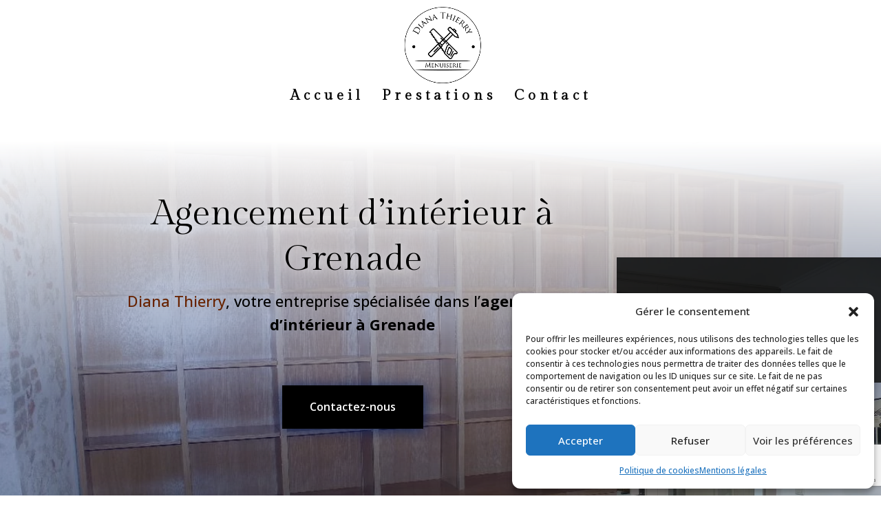

--- FILE ---
content_type: text/html; charset=utf-8
request_url: https://www.google.com/recaptcha/api2/anchor?ar=1&k=6LdeBd8ZAAAAAKr6pg3C7vE7UtLZpCe8xDaVj9QF&co=aHR0cHM6Ly9kaWFuYXRoaWVycnltZW51aXNlcmllZ2Vycy5mcjo0NDM.&hl=en&v=PoyoqOPhxBO7pBk68S4YbpHZ&size=invisible&anchor-ms=20000&execute-ms=30000&cb=jlcmr8rfwusl
body_size: 48696
content:
<!DOCTYPE HTML><html dir="ltr" lang="en"><head><meta http-equiv="Content-Type" content="text/html; charset=UTF-8">
<meta http-equiv="X-UA-Compatible" content="IE=edge">
<title>reCAPTCHA</title>
<style type="text/css">
/* cyrillic-ext */
@font-face {
  font-family: 'Roboto';
  font-style: normal;
  font-weight: 400;
  font-stretch: 100%;
  src: url(//fonts.gstatic.com/s/roboto/v48/KFO7CnqEu92Fr1ME7kSn66aGLdTylUAMa3GUBHMdazTgWw.woff2) format('woff2');
  unicode-range: U+0460-052F, U+1C80-1C8A, U+20B4, U+2DE0-2DFF, U+A640-A69F, U+FE2E-FE2F;
}
/* cyrillic */
@font-face {
  font-family: 'Roboto';
  font-style: normal;
  font-weight: 400;
  font-stretch: 100%;
  src: url(//fonts.gstatic.com/s/roboto/v48/KFO7CnqEu92Fr1ME7kSn66aGLdTylUAMa3iUBHMdazTgWw.woff2) format('woff2');
  unicode-range: U+0301, U+0400-045F, U+0490-0491, U+04B0-04B1, U+2116;
}
/* greek-ext */
@font-face {
  font-family: 'Roboto';
  font-style: normal;
  font-weight: 400;
  font-stretch: 100%;
  src: url(//fonts.gstatic.com/s/roboto/v48/KFO7CnqEu92Fr1ME7kSn66aGLdTylUAMa3CUBHMdazTgWw.woff2) format('woff2');
  unicode-range: U+1F00-1FFF;
}
/* greek */
@font-face {
  font-family: 'Roboto';
  font-style: normal;
  font-weight: 400;
  font-stretch: 100%;
  src: url(//fonts.gstatic.com/s/roboto/v48/KFO7CnqEu92Fr1ME7kSn66aGLdTylUAMa3-UBHMdazTgWw.woff2) format('woff2');
  unicode-range: U+0370-0377, U+037A-037F, U+0384-038A, U+038C, U+038E-03A1, U+03A3-03FF;
}
/* math */
@font-face {
  font-family: 'Roboto';
  font-style: normal;
  font-weight: 400;
  font-stretch: 100%;
  src: url(//fonts.gstatic.com/s/roboto/v48/KFO7CnqEu92Fr1ME7kSn66aGLdTylUAMawCUBHMdazTgWw.woff2) format('woff2');
  unicode-range: U+0302-0303, U+0305, U+0307-0308, U+0310, U+0312, U+0315, U+031A, U+0326-0327, U+032C, U+032F-0330, U+0332-0333, U+0338, U+033A, U+0346, U+034D, U+0391-03A1, U+03A3-03A9, U+03B1-03C9, U+03D1, U+03D5-03D6, U+03F0-03F1, U+03F4-03F5, U+2016-2017, U+2034-2038, U+203C, U+2040, U+2043, U+2047, U+2050, U+2057, U+205F, U+2070-2071, U+2074-208E, U+2090-209C, U+20D0-20DC, U+20E1, U+20E5-20EF, U+2100-2112, U+2114-2115, U+2117-2121, U+2123-214F, U+2190, U+2192, U+2194-21AE, U+21B0-21E5, U+21F1-21F2, U+21F4-2211, U+2213-2214, U+2216-22FF, U+2308-230B, U+2310, U+2319, U+231C-2321, U+2336-237A, U+237C, U+2395, U+239B-23B7, U+23D0, U+23DC-23E1, U+2474-2475, U+25AF, U+25B3, U+25B7, U+25BD, U+25C1, U+25CA, U+25CC, U+25FB, U+266D-266F, U+27C0-27FF, U+2900-2AFF, U+2B0E-2B11, U+2B30-2B4C, U+2BFE, U+3030, U+FF5B, U+FF5D, U+1D400-1D7FF, U+1EE00-1EEFF;
}
/* symbols */
@font-face {
  font-family: 'Roboto';
  font-style: normal;
  font-weight: 400;
  font-stretch: 100%;
  src: url(//fonts.gstatic.com/s/roboto/v48/KFO7CnqEu92Fr1ME7kSn66aGLdTylUAMaxKUBHMdazTgWw.woff2) format('woff2');
  unicode-range: U+0001-000C, U+000E-001F, U+007F-009F, U+20DD-20E0, U+20E2-20E4, U+2150-218F, U+2190, U+2192, U+2194-2199, U+21AF, U+21E6-21F0, U+21F3, U+2218-2219, U+2299, U+22C4-22C6, U+2300-243F, U+2440-244A, U+2460-24FF, U+25A0-27BF, U+2800-28FF, U+2921-2922, U+2981, U+29BF, U+29EB, U+2B00-2BFF, U+4DC0-4DFF, U+FFF9-FFFB, U+10140-1018E, U+10190-1019C, U+101A0, U+101D0-101FD, U+102E0-102FB, U+10E60-10E7E, U+1D2C0-1D2D3, U+1D2E0-1D37F, U+1F000-1F0FF, U+1F100-1F1AD, U+1F1E6-1F1FF, U+1F30D-1F30F, U+1F315, U+1F31C, U+1F31E, U+1F320-1F32C, U+1F336, U+1F378, U+1F37D, U+1F382, U+1F393-1F39F, U+1F3A7-1F3A8, U+1F3AC-1F3AF, U+1F3C2, U+1F3C4-1F3C6, U+1F3CA-1F3CE, U+1F3D4-1F3E0, U+1F3ED, U+1F3F1-1F3F3, U+1F3F5-1F3F7, U+1F408, U+1F415, U+1F41F, U+1F426, U+1F43F, U+1F441-1F442, U+1F444, U+1F446-1F449, U+1F44C-1F44E, U+1F453, U+1F46A, U+1F47D, U+1F4A3, U+1F4B0, U+1F4B3, U+1F4B9, U+1F4BB, U+1F4BF, U+1F4C8-1F4CB, U+1F4D6, U+1F4DA, U+1F4DF, U+1F4E3-1F4E6, U+1F4EA-1F4ED, U+1F4F7, U+1F4F9-1F4FB, U+1F4FD-1F4FE, U+1F503, U+1F507-1F50B, U+1F50D, U+1F512-1F513, U+1F53E-1F54A, U+1F54F-1F5FA, U+1F610, U+1F650-1F67F, U+1F687, U+1F68D, U+1F691, U+1F694, U+1F698, U+1F6AD, U+1F6B2, U+1F6B9-1F6BA, U+1F6BC, U+1F6C6-1F6CF, U+1F6D3-1F6D7, U+1F6E0-1F6EA, U+1F6F0-1F6F3, U+1F6F7-1F6FC, U+1F700-1F7FF, U+1F800-1F80B, U+1F810-1F847, U+1F850-1F859, U+1F860-1F887, U+1F890-1F8AD, U+1F8B0-1F8BB, U+1F8C0-1F8C1, U+1F900-1F90B, U+1F93B, U+1F946, U+1F984, U+1F996, U+1F9E9, U+1FA00-1FA6F, U+1FA70-1FA7C, U+1FA80-1FA89, U+1FA8F-1FAC6, U+1FACE-1FADC, U+1FADF-1FAE9, U+1FAF0-1FAF8, U+1FB00-1FBFF;
}
/* vietnamese */
@font-face {
  font-family: 'Roboto';
  font-style: normal;
  font-weight: 400;
  font-stretch: 100%;
  src: url(//fonts.gstatic.com/s/roboto/v48/KFO7CnqEu92Fr1ME7kSn66aGLdTylUAMa3OUBHMdazTgWw.woff2) format('woff2');
  unicode-range: U+0102-0103, U+0110-0111, U+0128-0129, U+0168-0169, U+01A0-01A1, U+01AF-01B0, U+0300-0301, U+0303-0304, U+0308-0309, U+0323, U+0329, U+1EA0-1EF9, U+20AB;
}
/* latin-ext */
@font-face {
  font-family: 'Roboto';
  font-style: normal;
  font-weight: 400;
  font-stretch: 100%;
  src: url(//fonts.gstatic.com/s/roboto/v48/KFO7CnqEu92Fr1ME7kSn66aGLdTylUAMa3KUBHMdazTgWw.woff2) format('woff2');
  unicode-range: U+0100-02BA, U+02BD-02C5, U+02C7-02CC, U+02CE-02D7, U+02DD-02FF, U+0304, U+0308, U+0329, U+1D00-1DBF, U+1E00-1E9F, U+1EF2-1EFF, U+2020, U+20A0-20AB, U+20AD-20C0, U+2113, U+2C60-2C7F, U+A720-A7FF;
}
/* latin */
@font-face {
  font-family: 'Roboto';
  font-style: normal;
  font-weight: 400;
  font-stretch: 100%;
  src: url(//fonts.gstatic.com/s/roboto/v48/KFO7CnqEu92Fr1ME7kSn66aGLdTylUAMa3yUBHMdazQ.woff2) format('woff2');
  unicode-range: U+0000-00FF, U+0131, U+0152-0153, U+02BB-02BC, U+02C6, U+02DA, U+02DC, U+0304, U+0308, U+0329, U+2000-206F, U+20AC, U+2122, U+2191, U+2193, U+2212, U+2215, U+FEFF, U+FFFD;
}
/* cyrillic-ext */
@font-face {
  font-family: 'Roboto';
  font-style: normal;
  font-weight: 500;
  font-stretch: 100%;
  src: url(//fonts.gstatic.com/s/roboto/v48/KFO7CnqEu92Fr1ME7kSn66aGLdTylUAMa3GUBHMdazTgWw.woff2) format('woff2');
  unicode-range: U+0460-052F, U+1C80-1C8A, U+20B4, U+2DE0-2DFF, U+A640-A69F, U+FE2E-FE2F;
}
/* cyrillic */
@font-face {
  font-family: 'Roboto';
  font-style: normal;
  font-weight: 500;
  font-stretch: 100%;
  src: url(//fonts.gstatic.com/s/roboto/v48/KFO7CnqEu92Fr1ME7kSn66aGLdTylUAMa3iUBHMdazTgWw.woff2) format('woff2');
  unicode-range: U+0301, U+0400-045F, U+0490-0491, U+04B0-04B1, U+2116;
}
/* greek-ext */
@font-face {
  font-family: 'Roboto';
  font-style: normal;
  font-weight: 500;
  font-stretch: 100%;
  src: url(//fonts.gstatic.com/s/roboto/v48/KFO7CnqEu92Fr1ME7kSn66aGLdTylUAMa3CUBHMdazTgWw.woff2) format('woff2');
  unicode-range: U+1F00-1FFF;
}
/* greek */
@font-face {
  font-family: 'Roboto';
  font-style: normal;
  font-weight: 500;
  font-stretch: 100%;
  src: url(//fonts.gstatic.com/s/roboto/v48/KFO7CnqEu92Fr1ME7kSn66aGLdTylUAMa3-UBHMdazTgWw.woff2) format('woff2');
  unicode-range: U+0370-0377, U+037A-037F, U+0384-038A, U+038C, U+038E-03A1, U+03A3-03FF;
}
/* math */
@font-face {
  font-family: 'Roboto';
  font-style: normal;
  font-weight: 500;
  font-stretch: 100%;
  src: url(//fonts.gstatic.com/s/roboto/v48/KFO7CnqEu92Fr1ME7kSn66aGLdTylUAMawCUBHMdazTgWw.woff2) format('woff2');
  unicode-range: U+0302-0303, U+0305, U+0307-0308, U+0310, U+0312, U+0315, U+031A, U+0326-0327, U+032C, U+032F-0330, U+0332-0333, U+0338, U+033A, U+0346, U+034D, U+0391-03A1, U+03A3-03A9, U+03B1-03C9, U+03D1, U+03D5-03D6, U+03F0-03F1, U+03F4-03F5, U+2016-2017, U+2034-2038, U+203C, U+2040, U+2043, U+2047, U+2050, U+2057, U+205F, U+2070-2071, U+2074-208E, U+2090-209C, U+20D0-20DC, U+20E1, U+20E5-20EF, U+2100-2112, U+2114-2115, U+2117-2121, U+2123-214F, U+2190, U+2192, U+2194-21AE, U+21B0-21E5, U+21F1-21F2, U+21F4-2211, U+2213-2214, U+2216-22FF, U+2308-230B, U+2310, U+2319, U+231C-2321, U+2336-237A, U+237C, U+2395, U+239B-23B7, U+23D0, U+23DC-23E1, U+2474-2475, U+25AF, U+25B3, U+25B7, U+25BD, U+25C1, U+25CA, U+25CC, U+25FB, U+266D-266F, U+27C0-27FF, U+2900-2AFF, U+2B0E-2B11, U+2B30-2B4C, U+2BFE, U+3030, U+FF5B, U+FF5D, U+1D400-1D7FF, U+1EE00-1EEFF;
}
/* symbols */
@font-face {
  font-family: 'Roboto';
  font-style: normal;
  font-weight: 500;
  font-stretch: 100%;
  src: url(//fonts.gstatic.com/s/roboto/v48/KFO7CnqEu92Fr1ME7kSn66aGLdTylUAMaxKUBHMdazTgWw.woff2) format('woff2');
  unicode-range: U+0001-000C, U+000E-001F, U+007F-009F, U+20DD-20E0, U+20E2-20E4, U+2150-218F, U+2190, U+2192, U+2194-2199, U+21AF, U+21E6-21F0, U+21F3, U+2218-2219, U+2299, U+22C4-22C6, U+2300-243F, U+2440-244A, U+2460-24FF, U+25A0-27BF, U+2800-28FF, U+2921-2922, U+2981, U+29BF, U+29EB, U+2B00-2BFF, U+4DC0-4DFF, U+FFF9-FFFB, U+10140-1018E, U+10190-1019C, U+101A0, U+101D0-101FD, U+102E0-102FB, U+10E60-10E7E, U+1D2C0-1D2D3, U+1D2E0-1D37F, U+1F000-1F0FF, U+1F100-1F1AD, U+1F1E6-1F1FF, U+1F30D-1F30F, U+1F315, U+1F31C, U+1F31E, U+1F320-1F32C, U+1F336, U+1F378, U+1F37D, U+1F382, U+1F393-1F39F, U+1F3A7-1F3A8, U+1F3AC-1F3AF, U+1F3C2, U+1F3C4-1F3C6, U+1F3CA-1F3CE, U+1F3D4-1F3E0, U+1F3ED, U+1F3F1-1F3F3, U+1F3F5-1F3F7, U+1F408, U+1F415, U+1F41F, U+1F426, U+1F43F, U+1F441-1F442, U+1F444, U+1F446-1F449, U+1F44C-1F44E, U+1F453, U+1F46A, U+1F47D, U+1F4A3, U+1F4B0, U+1F4B3, U+1F4B9, U+1F4BB, U+1F4BF, U+1F4C8-1F4CB, U+1F4D6, U+1F4DA, U+1F4DF, U+1F4E3-1F4E6, U+1F4EA-1F4ED, U+1F4F7, U+1F4F9-1F4FB, U+1F4FD-1F4FE, U+1F503, U+1F507-1F50B, U+1F50D, U+1F512-1F513, U+1F53E-1F54A, U+1F54F-1F5FA, U+1F610, U+1F650-1F67F, U+1F687, U+1F68D, U+1F691, U+1F694, U+1F698, U+1F6AD, U+1F6B2, U+1F6B9-1F6BA, U+1F6BC, U+1F6C6-1F6CF, U+1F6D3-1F6D7, U+1F6E0-1F6EA, U+1F6F0-1F6F3, U+1F6F7-1F6FC, U+1F700-1F7FF, U+1F800-1F80B, U+1F810-1F847, U+1F850-1F859, U+1F860-1F887, U+1F890-1F8AD, U+1F8B0-1F8BB, U+1F8C0-1F8C1, U+1F900-1F90B, U+1F93B, U+1F946, U+1F984, U+1F996, U+1F9E9, U+1FA00-1FA6F, U+1FA70-1FA7C, U+1FA80-1FA89, U+1FA8F-1FAC6, U+1FACE-1FADC, U+1FADF-1FAE9, U+1FAF0-1FAF8, U+1FB00-1FBFF;
}
/* vietnamese */
@font-face {
  font-family: 'Roboto';
  font-style: normal;
  font-weight: 500;
  font-stretch: 100%;
  src: url(//fonts.gstatic.com/s/roboto/v48/KFO7CnqEu92Fr1ME7kSn66aGLdTylUAMa3OUBHMdazTgWw.woff2) format('woff2');
  unicode-range: U+0102-0103, U+0110-0111, U+0128-0129, U+0168-0169, U+01A0-01A1, U+01AF-01B0, U+0300-0301, U+0303-0304, U+0308-0309, U+0323, U+0329, U+1EA0-1EF9, U+20AB;
}
/* latin-ext */
@font-face {
  font-family: 'Roboto';
  font-style: normal;
  font-weight: 500;
  font-stretch: 100%;
  src: url(//fonts.gstatic.com/s/roboto/v48/KFO7CnqEu92Fr1ME7kSn66aGLdTylUAMa3KUBHMdazTgWw.woff2) format('woff2');
  unicode-range: U+0100-02BA, U+02BD-02C5, U+02C7-02CC, U+02CE-02D7, U+02DD-02FF, U+0304, U+0308, U+0329, U+1D00-1DBF, U+1E00-1E9F, U+1EF2-1EFF, U+2020, U+20A0-20AB, U+20AD-20C0, U+2113, U+2C60-2C7F, U+A720-A7FF;
}
/* latin */
@font-face {
  font-family: 'Roboto';
  font-style: normal;
  font-weight: 500;
  font-stretch: 100%;
  src: url(//fonts.gstatic.com/s/roboto/v48/KFO7CnqEu92Fr1ME7kSn66aGLdTylUAMa3yUBHMdazQ.woff2) format('woff2');
  unicode-range: U+0000-00FF, U+0131, U+0152-0153, U+02BB-02BC, U+02C6, U+02DA, U+02DC, U+0304, U+0308, U+0329, U+2000-206F, U+20AC, U+2122, U+2191, U+2193, U+2212, U+2215, U+FEFF, U+FFFD;
}
/* cyrillic-ext */
@font-face {
  font-family: 'Roboto';
  font-style: normal;
  font-weight: 900;
  font-stretch: 100%;
  src: url(//fonts.gstatic.com/s/roboto/v48/KFO7CnqEu92Fr1ME7kSn66aGLdTylUAMa3GUBHMdazTgWw.woff2) format('woff2');
  unicode-range: U+0460-052F, U+1C80-1C8A, U+20B4, U+2DE0-2DFF, U+A640-A69F, U+FE2E-FE2F;
}
/* cyrillic */
@font-face {
  font-family: 'Roboto';
  font-style: normal;
  font-weight: 900;
  font-stretch: 100%;
  src: url(//fonts.gstatic.com/s/roboto/v48/KFO7CnqEu92Fr1ME7kSn66aGLdTylUAMa3iUBHMdazTgWw.woff2) format('woff2');
  unicode-range: U+0301, U+0400-045F, U+0490-0491, U+04B0-04B1, U+2116;
}
/* greek-ext */
@font-face {
  font-family: 'Roboto';
  font-style: normal;
  font-weight: 900;
  font-stretch: 100%;
  src: url(//fonts.gstatic.com/s/roboto/v48/KFO7CnqEu92Fr1ME7kSn66aGLdTylUAMa3CUBHMdazTgWw.woff2) format('woff2');
  unicode-range: U+1F00-1FFF;
}
/* greek */
@font-face {
  font-family: 'Roboto';
  font-style: normal;
  font-weight: 900;
  font-stretch: 100%;
  src: url(//fonts.gstatic.com/s/roboto/v48/KFO7CnqEu92Fr1ME7kSn66aGLdTylUAMa3-UBHMdazTgWw.woff2) format('woff2');
  unicode-range: U+0370-0377, U+037A-037F, U+0384-038A, U+038C, U+038E-03A1, U+03A3-03FF;
}
/* math */
@font-face {
  font-family: 'Roboto';
  font-style: normal;
  font-weight: 900;
  font-stretch: 100%;
  src: url(//fonts.gstatic.com/s/roboto/v48/KFO7CnqEu92Fr1ME7kSn66aGLdTylUAMawCUBHMdazTgWw.woff2) format('woff2');
  unicode-range: U+0302-0303, U+0305, U+0307-0308, U+0310, U+0312, U+0315, U+031A, U+0326-0327, U+032C, U+032F-0330, U+0332-0333, U+0338, U+033A, U+0346, U+034D, U+0391-03A1, U+03A3-03A9, U+03B1-03C9, U+03D1, U+03D5-03D6, U+03F0-03F1, U+03F4-03F5, U+2016-2017, U+2034-2038, U+203C, U+2040, U+2043, U+2047, U+2050, U+2057, U+205F, U+2070-2071, U+2074-208E, U+2090-209C, U+20D0-20DC, U+20E1, U+20E5-20EF, U+2100-2112, U+2114-2115, U+2117-2121, U+2123-214F, U+2190, U+2192, U+2194-21AE, U+21B0-21E5, U+21F1-21F2, U+21F4-2211, U+2213-2214, U+2216-22FF, U+2308-230B, U+2310, U+2319, U+231C-2321, U+2336-237A, U+237C, U+2395, U+239B-23B7, U+23D0, U+23DC-23E1, U+2474-2475, U+25AF, U+25B3, U+25B7, U+25BD, U+25C1, U+25CA, U+25CC, U+25FB, U+266D-266F, U+27C0-27FF, U+2900-2AFF, U+2B0E-2B11, U+2B30-2B4C, U+2BFE, U+3030, U+FF5B, U+FF5D, U+1D400-1D7FF, U+1EE00-1EEFF;
}
/* symbols */
@font-face {
  font-family: 'Roboto';
  font-style: normal;
  font-weight: 900;
  font-stretch: 100%;
  src: url(//fonts.gstatic.com/s/roboto/v48/KFO7CnqEu92Fr1ME7kSn66aGLdTylUAMaxKUBHMdazTgWw.woff2) format('woff2');
  unicode-range: U+0001-000C, U+000E-001F, U+007F-009F, U+20DD-20E0, U+20E2-20E4, U+2150-218F, U+2190, U+2192, U+2194-2199, U+21AF, U+21E6-21F0, U+21F3, U+2218-2219, U+2299, U+22C4-22C6, U+2300-243F, U+2440-244A, U+2460-24FF, U+25A0-27BF, U+2800-28FF, U+2921-2922, U+2981, U+29BF, U+29EB, U+2B00-2BFF, U+4DC0-4DFF, U+FFF9-FFFB, U+10140-1018E, U+10190-1019C, U+101A0, U+101D0-101FD, U+102E0-102FB, U+10E60-10E7E, U+1D2C0-1D2D3, U+1D2E0-1D37F, U+1F000-1F0FF, U+1F100-1F1AD, U+1F1E6-1F1FF, U+1F30D-1F30F, U+1F315, U+1F31C, U+1F31E, U+1F320-1F32C, U+1F336, U+1F378, U+1F37D, U+1F382, U+1F393-1F39F, U+1F3A7-1F3A8, U+1F3AC-1F3AF, U+1F3C2, U+1F3C4-1F3C6, U+1F3CA-1F3CE, U+1F3D4-1F3E0, U+1F3ED, U+1F3F1-1F3F3, U+1F3F5-1F3F7, U+1F408, U+1F415, U+1F41F, U+1F426, U+1F43F, U+1F441-1F442, U+1F444, U+1F446-1F449, U+1F44C-1F44E, U+1F453, U+1F46A, U+1F47D, U+1F4A3, U+1F4B0, U+1F4B3, U+1F4B9, U+1F4BB, U+1F4BF, U+1F4C8-1F4CB, U+1F4D6, U+1F4DA, U+1F4DF, U+1F4E3-1F4E6, U+1F4EA-1F4ED, U+1F4F7, U+1F4F9-1F4FB, U+1F4FD-1F4FE, U+1F503, U+1F507-1F50B, U+1F50D, U+1F512-1F513, U+1F53E-1F54A, U+1F54F-1F5FA, U+1F610, U+1F650-1F67F, U+1F687, U+1F68D, U+1F691, U+1F694, U+1F698, U+1F6AD, U+1F6B2, U+1F6B9-1F6BA, U+1F6BC, U+1F6C6-1F6CF, U+1F6D3-1F6D7, U+1F6E0-1F6EA, U+1F6F0-1F6F3, U+1F6F7-1F6FC, U+1F700-1F7FF, U+1F800-1F80B, U+1F810-1F847, U+1F850-1F859, U+1F860-1F887, U+1F890-1F8AD, U+1F8B0-1F8BB, U+1F8C0-1F8C1, U+1F900-1F90B, U+1F93B, U+1F946, U+1F984, U+1F996, U+1F9E9, U+1FA00-1FA6F, U+1FA70-1FA7C, U+1FA80-1FA89, U+1FA8F-1FAC6, U+1FACE-1FADC, U+1FADF-1FAE9, U+1FAF0-1FAF8, U+1FB00-1FBFF;
}
/* vietnamese */
@font-face {
  font-family: 'Roboto';
  font-style: normal;
  font-weight: 900;
  font-stretch: 100%;
  src: url(//fonts.gstatic.com/s/roboto/v48/KFO7CnqEu92Fr1ME7kSn66aGLdTylUAMa3OUBHMdazTgWw.woff2) format('woff2');
  unicode-range: U+0102-0103, U+0110-0111, U+0128-0129, U+0168-0169, U+01A0-01A1, U+01AF-01B0, U+0300-0301, U+0303-0304, U+0308-0309, U+0323, U+0329, U+1EA0-1EF9, U+20AB;
}
/* latin-ext */
@font-face {
  font-family: 'Roboto';
  font-style: normal;
  font-weight: 900;
  font-stretch: 100%;
  src: url(//fonts.gstatic.com/s/roboto/v48/KFO7CnqEu92Fr1ME7kSn66aGLdTylUAMa3KUBHMdazTgWw.woff2) format('woff2');
  unicode-range: U+0100-02BA, U+02BD-02C5, U+02C7-02CC, U+02CE-02D7, U+02DD-02FF, U+0304, U+0308, U+0329, U+1D00-1DBF, U+1E00-1E9F, U+1EF2-1EFF, U+2020, U+20A0-20AB, U+20AD-20C0, U+2113, U+2C60-2C7F, U+A720-A7FF;
}
/* latin */
@font-face {
  font-family: 'Roboto';
  font-style: normal;
  font-weight: 900;
  font-stretch: 100%;
  src: url(//fonts.gstatic.com/s/roboto/v48/KFO7CnqEu92Fr1ME7kSn66aGLdTylUAMa3yUBHMdazQ.woff2) format('woff2');
  unicode-range: U+0000-00FF, U+0131, U+0152-0153, U+02BB-02BC, U+02C6, U+02DA, U+02DC, U+0304, U+0308, U+0329, U+2000-206F, U+20AC, U+2122, U+2191, U+2193, U+2212, U+2215, U+FEFF, U+FFFD;
}

</style>
<link rel="stylesheet" type="text/css" href="https://www.gstatic.com/recaptcha/releases/PoyoqOPhxBO7pBk68S4YbpHZ/styles__ltr.css">
<script nonce="b8ECAXNbbm_gNZTzrpByvQ" type="text/javascript">window['__recaptcha_api'] = 'https://www.google.com/recaptcha/api2/';</script>
<script type="text/javascript" src="https://www.gstatic.com/recaptcha/releases/PoyoqOPhxBO7pBk68S4YbpHZ/recaptcha__en.js" nonce="b8ECAXNbbm_gNZTzrpByvQ">
      
    </script></head>
<body><div id="rc-anchor-alert" class="rc-anchor-alert"></div>
<input type="hidden" id="recaptcha-token" value="[base64]">
<script type="text/javascript" nonce="b8ECAXNbbm_gNZTzrpByvQ">
      recaptcha.anchor.Main.init("[\x22ainput\x22,[\x22bgdata\x22,\x22\x22,\[base64]/[base64]/[base64]/bmV3IHJbeF0oY1swXSk6RT09Mj9uZXcgclt4XShjWzBdLGNbMV0pOkU9PTM/bmV3IHJbeF0oY1swXSxjWzFdLGNbMl0pOkU9PTQ/[base64]/[base64]/[base64]/[base64]/[base64]/[base64]/[base64]/[base64]\x22,\[base64]\\u003d\\u003d\x22,\x22wosEOzE0wrkOIMKOw4rCv2XDnEXCrBXCg8Ogw6d1wqnDjsKnwr/CgD9zasOxwqnDksKlwqgwMEjDn8OvwqEZZ8Kyw7nCiMOQw43Ds8Kmw4/[base64]/Dl8Old8O/CcKsecKQVsOgwq4gZ8ONMlMgdMKQw4PCvsOzwobCi8KAw5PCv8OOB0lCGFHChcOLB3BHSRwkVQ9mw4jCosKHJRTCu8O9M3fClFNwwo0Qw4nCu8Klw7dTF8O/wrMrXATCmcOww6NBLSLDgWR9w7/Cg8Otw6fCsTXDiXXDo8KJwokUw6cPfBYAw5DCoAfCpcKdwrhCw7TCg8OoSMOXwqVSwqxqwqrDr3/Dk8ObKHTDq8OQw5LDmcOoT8K2w6llwqQeYXotLRtzDX3DhUpXwpMuw5bDpMK4w4/DlsOlM8OgwrwcdMKuUcK4w5zCkFM/JxTCnHrDgEzDt8KFw4nDjsOpwodjw4YAewTDvCrCkkvCkDfDm8Ofw5V8KMKowoNZXcKROMOILsOBw5HCgsK+w59fwpFJw4bDiw4bw5QvwrzDpzNwRcOXesORw7fDg8OaVjg5wrfDiCRdZx1mBzHDv8KWRsK6bB4KRMOnY8KrwrDDhcO9w4jDgsK/[base64]/w78rw4jCixzDtQrDlsOiw4rCrQvCmsOFwqfDvWHDssO3wq/CnsK0wq3Dq1MMTsOKw4ogw6vCpMOMZkHCssODan7Drg/DrCQywrrDnB7DrH7Du8K6Dk3CqsKJw4FkQcKCCQI6PxTDvnEcwrxTABnDnUzDhcOCw70nwrtQw6FpFMOnwqppPsKnwq4uURIHw7TDmsONOsODSwMnwoFPbcKLwr5FLwhsw7/DrMOiw5YOdXnCisO+I8OBwpXCpcKfw6TDnA7CgsKmFgfDtE3CiF7DuSN6I8KFwoXCqRXCv2cXYgzDrhQRw5nDv8OdHgBgw6Z/wqobwofDicOWw7EqwpIKwp3Do8KNG8OeZ8KmMcKWwrLCi8K4wrtjcMOYcWZfw6PCrcKsRVVkN3pjeE94w4zCmWUYKDMyZlrDsxvDvi/DqFI/wqLDnwU4w5LDkCvCuMO4w5YzWyoNOsKIKXvDicKww5kROifCqloFw67Dr8O6eMOdNQ7DqVEsw4UzwqAbBsOfCMOvw6PCvMOlwrl8DH9pfnLDpCLDjR3DscOMw5EvZcKgwoXDonAVYmvDlWjDqsKzw5PDnhY9w4XClsOqDsONJE0tw6jCgEMqwohXY8OTwq/Cv3XCicK+wrp/IMOcw4nClinDrxTDqsKmNSQ6wpU5JGljVsK8wr8kWT/CqMO6wrIOwp/[base64]/fF7ChMObLcK3B8OlHSbCpcKQwpLCgMOBHXRMw7DCrzpyOFzCjQjDhndcw5bDnXTCqAQPLGTCkE85wobDusOawoDDsAYWwonDrMOiw6fDqX4zPsOwwr0Uwp0xbMOrF1vDtMO1EMOkLV/[base64]/CtsOEF8Oaw4nDv095J8K6fHMqdsKqwpB4RmnDocKmwo50SGJtwqFOccOzwqNuQ8Ocwo3DnHUIZ3Etw6AWwrspPWgZScOYU8K8KjzDlMOmwrfCgX5TOMK9XnQEwrfDr8KVCsKNU8KowqVcwo7CmhE6wqkRT3nDiUk7w6gFN0/CtcOSSj5Sd3DDicOMdDnCugPDqzZqfCd0wpnDl0jDr0pjwoHDthESwpMqwoAaL8OGw6dKC2TDpsKFw45eDywiGsOPw4HDjEcwNBbDtB7ChMORwolNw5LDnSXDhcKYUcOhwrnCvMOMw5tiw6t1w5HDosOewo1mwrVOwqjCgsO/EsONT8KWZE49J8ODw5/Cn8OtGMKbw7/Ct3HDusK6XQbDt8OaBxNvwpNFUMOPRsOPH8OcEMKFwoTDnAR7wodMw4o0wqESw6vCi8KowpXDunnDulDDqF19PcOtfcOewqRDw5LDqxvDksOffMO1w4EMaT8Sw5oVwpkBVMKCw6oZH1AVw5XCkHQSY8O/e2LCryFYwoYRdS/DrMOxX8Okw6rCtVA9w6/CpcKqTwTDrUJww4xBQcKkXsKHbxt0W8KRw5LCrcO2GCRqZBwRw5jCtDfCl3LDpsO0QTsnDcKuMsOswqhpB8OGw43ChAbDuA/CsDDCp150w4NwSn9Jw6HDrsKRWh3DmcOtw6bCuUtgwpYmw7rDhw/CpsKFPcKRwqrDuMKgw53CkFvDvsOqwrpMIFDDjMKawp7DlzQNw75iDybDrgBHQcOIw6PDrlNlw6VseX3DksKLSEhYQFEAw5PCmsOvdkPDow9QwrAhw57CkMOCR8KuGMKaw6NMw4ZOMcKawrPCs8KqFx/Cj1TDrSkpwq7CkBtVEsKcQyNIDnViwoDCg8KHDEZ5fhnCisKBwq5fwonCpcOrIcKKdsK6w4XDkQt9OATDtnkVw70Tw7LDscK1fQpZw6/Cm3dWwrvCtsK7P8K2aMKrB1lqw7DDkRzCq3XChHpYV8K8w4NGWQhIw4JwOXXCuy8TLMKUwqvCjx5Pw6PCnT3Cm8Orwp3DqhTDhcKNEMKIw4XCvQrDqsO6wqLClQbCkSpbwpwdwr8IMn/CrMO+w7/DkMOvUMO6NCHCiMOaSSsxwp4uXTvDtyfCuUxXNMOZcUbDjkzCpMOOwr3CuMKGLFUzwq/Cr8O4woEQw6Ziw5fCtx7CoMKTw5l/w7piw6FswqhbFsKOP3TDlsO9w73DuMOnNsKhw7XDr0kuX8O5VV/Drn9qe8KpIcKjw5Z9RFR/[base64]/CucKgwpZIw7XDtsOCwqdzOsKLCcOTYsOVNmhvWl7CrsKwNMKEw7/DiMKJw4fClkAPwovCtUYRG1/[base64]/[base64]/DscOCw77Dhi7DvABcChtsAsKhw7EkAsOjw45Awrp1P8Kewp3DpsKtw40Tw6HCmApVTDjDtsOEw6x0DsKRw5zCisOQw7rCkDZswqlIZnYuSn5Rw5hWwoc0w6RyB8O2CMOEw4bCvl59F8KUw57CjsOHEGd7w7vCm3vDqnPDkxHDp8KRYld6NcOKU8O2w4VDw7fCgE/CicO6w5rCjMOfw50iVkZmd8OtdiLCv8OlAmIJw78cwqPDicO7w6XCpcO7wpPCoStVw5/CusKbwrRtwr7DjCpdwpHDhMKxw6J8wpEaD8KkEcOiwrDDjk1cfHNhwrLDjMOmwoDCulPCo1HDiCnCt2PDmxfDj3QNwrsIewbCp8Kcw57CqMO/woB+MWPClsOew7PCv0RNCsKJw4XCsxBmwr1qKVk1wooeKTXDt1c/wqkKCm8gwprCtUduwrBvMcOsfV7DqCDCvcOTwq/CjMKkK8Kywo9gwoLCvcKbw6lnK8Oww6PCv8KZBMKAYB7DkMO7GgLDnEBMP8KRwoHCiMOCTcKvWsKSworDnXDDrhHDpUXCt13DgcO/GGkrw6VCw4fDmsKQHWrDnEfCmwgUw4fCkcONAcK/wrNHw7ZHwpDCi8OyXMOtCWLCjMKxw7jDoivCtkHDnMKqw7VODsORS10XTcK1NcKwP8K0KBc/[base64]/Cq8OuT8KFflLDsHVHw6hDcsOdw6wNw7QrIsKTBjvDu8K9SsK/w5HDnMKGZkcmKMK+wpfDgHJBwoLCiEHCnsOfPcOeNzTDhxXDiHjCr8O9G3PDkQ0pwqRmBHx4DsO2w4g1C8KHw5XCnm3DlkDCrMKww67DmDJyw43Dgj94McKDwq3DqDfDng5ww5PCiH4swq/Dg8KZYsOMMsKww4DCkUZ+djPCuUl7wrl1WS/CnDg8wobCpMKGQkkdwo4YwrRVwoM2w7Y3IsO+eMORw6lUwpgJXU7DpX8uD8OIwobClDp+wrY8wrvDksOUD8KHNsOpImwHwoUcwqTCn8OsVsK1D0dZJMOGPwHDgU7CqlLCs8K3fsO6w4QsPcOlwovCrl4Yw6vCqcO/SsKzwpPCtRPDgV1YwoA0w5ImwphTwrYcw7d3SMK2asKQw7vDr8K5M8KqIwzDjCIdZ8OGwo3DnsO+w4ZsZ8OcPcO4wq3DqsOlfnBHwpzDiE7CmsOxfsOxwq3ChUnCq3Vbb8O/[base64]/PErCmG/[base64]/RcOJUxHDkMKnw6wRHxt7TlLDu8OnDcObQMKnwpDDg8OcMUvDm3bDrRgvw57DvMOde0LCiSsEQm/DnTMkw64nFsO/[base64]/Cp0/DkMK0GxnDihDDq0rCthzDmi3DhCTCjR/DscOBDMKTSVbDmMOEE2MsHR4CYRfCn28fUQ9ZT8KKw4vDhcOxRsKTQMOKEMOUSmlVIkJRw4bDhMOdZXw5w4vDpW3DvcOFw7fDmh3CtWhLwo9MwpIEdMKpwr7CiCswwobCgznCucK6CcKzw5EHDcOqZwZbV8Kow45pw6jDnkrCicKSw63DrcKbw7cVw5/CswvDtsKiFMO2w5LCp8Oyw4fCp0fCiABsSVPDqiNsw6JLw7fCvRPCjcKPw6rDu2ZdPcK3wonDuMKEH8KkwpQjw4/CqMOow7DDlsKHwozCr8OFaQIpY2EKwqpec8O9GMKeQVRXUCJKw6XDpsORw71XwrDDthcvw4Iawr/CnBzCk0tIwpXDgijCrsKPRTBxex/CmcKdXcOiw64ZJsKkw6rClW7ClsOtL8OgGTXCiAlZwqXCmCPDjiFxasONw7PCtxfDocOpOMKFbVI5X8Ovw4MyBTHCojvCn3RJFMOqCsOCwrXDgT/Du8OnTTjDtwrCn0QeV8Kswp7DmizCmxbCrHrDjkvClkLCrQJgKznCnMKrJcOMwoLCvsOOViIRworDqsOEwrYfXxZXHMKlwoJoC8Onw7tww5bCocK6E1oEwqbCtA0Zw6XDhXF0wo8vwr19bH/CjcO8w7/Cp8KpYjDCqHXDr8KTHcOQwqt6RlXCkXnDm2Q5asO1w7d8ZsKbFTPDhQDDvxlBw6xDLB3DusKewrMtwr3DskPDlmxUNhlkacOGcxEvw6VLNMOSw4lNwpF5fhRpw6Bfw5/[base64]/JsOZwoZpIRhPwo1cZiXCrVc/McOYTBttW8KXw7fCgQFgScKlb8KnQsOSKCHCtkrDl8OcwpvCosK6wrLDmMO8SMKbwpBZT8K6wq9+wpLCoR4+wo1Gw7zDsyzDhDg3FsOiMsOmaXtzwpMMS8KWMsOAKiZ9LS3DgT3DjhfClj/DkcORTcO4wpfDpxNQwqYPbMKKByPCscOuw7kDfVE+wqESw7xsM8OHwqErBFfDuwJnwrpXwqIYREEuwrrDjcOcCCzChjfCpsOVccKsOsKWIxRCY8O4wpLCscK2wo1vfMKQwqZPMGo/dADCiMKuwoZHw7IXCMOowrc+LxwHAVjDvkp5w5XCtsKOw77DlEx3w4UTdTzCvMKHA3l6wqbCrMKcZANOMFHDtsOGw4IKw5rDtMK3VFcwwrB/ecOzeMK7TgTDhjYzw7dDwq/DisK/P8KcdhcIwqnCpWdtw6TDocOGwo/DsSMNOFLCkcKvw4hTV11gBMKkTy9uw4BxwqQBcwrDosK5JcO1wrlVw4FJwqQmwowVw4oww7bCvVHCsFMhHcKTChcqOsOhJcO4KlXCjjIsF2xZCAM7FcKowoBkw4tZwpzDnMO+AcO/J8O3w4/CosOGd0HDncK+w73Dhio3wp10w4PCpcKnY8OqI8OyCSRcwqdVU8K9MHIowrLDsT/Ds1lgw6lNMTrDj8ODOnJEXB3DgMKXwrwkKcKDw5LChsOSw6HDkhweUDnCnMK+wp7CgXE6wqvDisKywoUlwofDkMK7wp7Cj8OjThYewpvCmhvDmgs9w6HCocKqwoktAsKCw4d0CcOawrAqHMKuwpLCksKuWsOUGMK0w4nCpUjDg8KEw6sPScOMOsKXWsO/[base64]/CuMOlFMOAdMKlEF3DmirDv8OmQVN1U8KUcMOCwpXDi1fCoFg3wonDmcO6bsOPw4rDhXfDisOVw4HDrsKwfcOSwpHCp0dTw7Z3cMKPw43DpyQxOE/Cmx5rw7fDncKWUsOxwo/DlcKYNMOnw7J5a8KyM8K2B8OoHEo+w4pCw6pZw5dUw4LDgTFVwrFhVGzCqlwlw4TDuMO5Ex4xQWAzd2XDisOGwp/DlxxWw4UVPxouHFNawpEvTxgKZEEtJHLClRZtw5fDtSDCi8Kew7/[base64]/[base64]/DtlrCozduR2EFXMKdwoJTdcKcwoPCicKER8O/EsKnw7MewoHDiVPCmsKpc3M0CBTDkMOzCMOcwqHDusKMc1HCvBrDonRNw6/[base64]/w55YwqfDvREQw6wJYiJeSMOhwqN9w58xw7cwLlJfw70owoltSGocdsOow6bDuHxaw4tmXwo2Un7Cv8K0w5dqTcOlBcONNsOnfMK0woDCiRQRwo/CvMKWNMKTwrN0BMOlcRVSFRFTwqVkwrR/OsOhIVPDuxsoNMOOwpnDrMKnw6QMOh/[base64]/woMpXSbCkiXDo8OGe8KOe8KNT2MvwqPCvyo6wpjCsynCkMODUcK7U1zCkMKCwrvDvsK9wolTw6HCtsKWwqbCvXx7w6t1Nm/DvcK6w7TCv8OOLlZbZQcvw6ovO8Kiwp0cPsOSwrXDtMOnwrzDh8Ozw5xIw7DDi8O9w6how7F0wpXCiAIqasKvf2liwqfCpMOiwrJDw6Jxw7jDpm4GH8O+JsOiDB8FJyopL3sFAADDtD/CoCjCm8OSw6QfwrnChsKiWFIbLi5VwrcuOcK4wpPCt8OJwqBzIMKCw5AlJcOvwqQIKcO2JFTDmcKbVW7DqcOzLF15DMOnwqA3fA9QciHCq8OOHVdVE2HChEcJwoDCshdFw7DCtSLDmHtVw7/CosKmWkTDhsO5TcKhw69xO8ONwrp5w4BOwp3ChMKHwpElehbDusOIDyVAwr/DrTlEO8KQC17DvhYYT03Do8OeTlvCrcOjw61fwrXChcKJKsOgYDzDnsOMKnFzIAIAUcOSHmIkw4hYJ8KPw7/Cr3haLSjCkQDCuTImb8KuwoFwRFVTRQzClsKtw4wKd8KkIsOSOAJgw7sLwpbCuwHDvcKcw5HDtMOEwofDuxJCwq/Cu21pwqHCsMKJH8KMw7bDrMK0RmDDlcKYQMKLIsKgw6hfJMKxbn7Dk8OeDQHDgcOww7HDucObN8O5wozDh0HCv8OOWMK7wpsiACPDgMOjNsOtwo1owoN7w7MkEsKxc1Z4wo1Rw4YGEcOhw6TDpEA/[base64]/MsKSLFXDuMK7Lx0NaMODTTFlw5fCoUMvw5Z+K3DDpsKVwqnDuMOmw63DuMOlecOyw47CscONQsO6w5fDlsKqw6HDgmMQB8Omwo/DgsOLw4kSAjQcXsOww4PDjz8vw6l8w6XDtUpgwqXDmkzCh8KDw5vCgcOZwpLCu8KoUcOoLcKGcMOCw5hTwrdIw45zw6/[base64]/[base64]/FMOpwpFpBMOJa8OdwpELwqfDu8Ohwq3Dqz/DiwHCsw/DpAjDi8KeC2DDicOow6M3e33DjhHCk0bDjGrDvQNaw7nCvsKZdQMAw4svwojCksOJwppkUMKjcsOaw4IAw5sla8KQw63DjcOEw45cJcKoRSvDpznDt8OcBlTCtGxtOcO5wrlZw5rCqMKBFy3Chgd4CcKIDMOnUAkEwqNwGsO2ZMOCEsO/wolLwopJHMOvw7YPBhhUwpAoEsKqwr0Vw782w57DthpCKcKXwog6w5BMw6fCjMOmw5HCgcO0ccOERyUtwrdoZMO4wr/CjTfCgMKywpXCvMK5C17DsB7CvsKKecOEK14eKkIOw7zDrcO/[base64]/CnDLCvcKwa8OmwrPDoVApQcOyO8KpwpFUwpfDvG3DvBsjw7TDmsK6TMOoWMOQwotsw6ZQKcKERgcIw6kVNkDDmMKYw7d7D8OTwrfDjHBBHMOowq/DmMO4w7vCgHBNTcKdI8OYwrYiE2U5w6Q1wpHDpMKpwrQYewXCoT7DlsKaw69uwrAYwoXDtyVaI8OOZhlHw5/DlVjDicO0w61AwpLDv8OzPm90YsO6wq/Dk8KbBMOrw5RLw4Yrw5lgc8OGw7TCm8ONw6TCmMOuwrsIMMOvLUjChSRMwpUrw6dGI8KsJCpRHhDClMKxaB1zMF14wqIhwoPCoR/CulNmwooUMcOLYsOEwrxPdcOwO0sgwo/[base64]/DlAjCgcKMIi3DiV3Dh0UMSibCpxA3WMOAesOoQ2jCt3LCo8O7wp8mw6AGBEXDpcKWw5IHX3zDuVDDm3hbMcOuw73DvTNbw7XCqcOBP3gVw6/CsMO3ZUnCuyglw4pHecKidcKEw4DDukXDs8KIw6DCiMOiwo9YUsKTw4zDqS4ew7/DocOhSifCoR4UJALCmQPDrMKdw7Q3N2fCmTPDvcOlwolGwpjDjmfCkBIlw5HDuXzCn8OBQmwiFTbCmyHDicKlwrHCg8KjRU7Ch0/[base64]/DtMKbBcOFwqs4QFVywrnCjMK3RDk6A8O0O8KuB0jCt8KHwq90DcKhABo/wqnDvMOqEsKGw77CvE3CvWUzRTZ7X2nDmsOFwq/Cul04QMOSBsOMw4jDpMOVMcOQw5EkLMOtw6gjwqVlw6bCv8KBLMKVwo/Dj8KdLcOpw7HDv8OUw7fDuhDDtQRCw5EXMMOFwrXCpcKXbsKYw4/DpMK4CRw7w6/DnsO4JcKJTsKkwpwMecOnNcK0w5tfLsKrdD4Cwr3DjsOpVwJ6HsOww5bDnDwNUTLCusKIKcOIT1k0d1DDjsKnATVucGMCKsK3ZFLCn8OkXsKyGcO7wpTChMOAUxLCv0pgw5/DicOkwrrCr8OsXS3DnVvDjcKAwrI8aT3CpsObw5jCo8KXKMKiw5o/[base64]/wrt/[base64]/wotjw4ckD1I0wqbDoFfDtWorUsKEQSHCscK/Fg56F0fDj8KJwr7DiC9XY8OGw7rDtB16FgrDhzLDuiw8wpVXccKGwozCmcOIAQsVwpHCnhzDlUBxwq9lwoHChyIsPRIQw63Dg8KGAMK8VgrCnlrDicKFwrnDt24YbMK/[base64]/DlcOBO8KBbxMrX8K/RMOzd2/CsRDCgcKnIxbDr8OrwrvCohs0ZMOnVcOUw60pf8Obw5vCrh0yw4PCmMOZLyzCrgvCn8K7wpbDo0TDqxYRS8KRBQbDo3HCscOyw7EUZMOWS0ZlX8KDw6bDhHHCosKRW8O4w4fDksOcwp0/ZGzCnULDsX06w7haw63DlcKGw4zDpsK4w6zDrl1QHMK1YEwcYFnDrFcowofDmA/[base64]/DmFM+w5XDjsOowp/CqMKaw5PDo8KYwpAZwrPDsjYCwq1/FzVvZcKww5PDlgDDmh/Dqw1Mw7fCqsO/[base64]/TB3DgXbDgsKgG8OZdsOTCMKZCF1Ow6xswqcgw70fUsKXw6jCq2XDsMOXwpnCv8K4w6rCm8Kuw4DCmsOcw53DoD1hSnVif8KCwqkOeVDCvSLDrA7CjMKaH8KKw4gOX8KLIsKtXcKKbk1kCcOLExVUCgLCvQPDljJTAcOKw4bDlMOIw4o+EVLDjnwcwozDkA7ClXh/wqPDvsKqCTrDn2/[base64]/DocO/FHE8w4xRw74pwoLDtFVkaEESQMKpwrR1OR/[base64]/DvGIxw7RMR8K0ZEvDnDAdfUcqScK8wp3CgRhKw4HDpsOuw5nDhEZ5NFotw6rDjUbDmEAFLyx6asKJwq4bcsONw4TDlBoAKsOowpPCg8KmS8O/WMONwppqWcOrHTofZMOJw5/CrcKlwq5vw5s+TV7CnSLDh8Ksw7HDtsOjBwxjO05eHQ/DpWbCiXXDvAVfwqzCrkXCvhDCssKzw7E5wqAiH2JBPsO3wrfDrykMw4nChB9Dw7DCm3IYw4cmwoRzw6siwpHCvsONDsK5wpVWRX5lw4HDrCbCpMKXaF9BwpfCmDkmO8KnHicjEh9XEMOQwrHDvsKSIsKDworDmkXDhBvCgAksw5/CqHzDgBvDhcOXf0d4w7LDjjLDrAjDrMKGTjQRWMK7w6FUKQ7CiMKvw5fDmsOKccOowrxqYBphdQfCjhnCtsK5O8KQd3rCkmxUcsKdwrdMw6h/wqzCvcOowpXCo8KlA8OfeRTDusOBw4rCollhwpYeb8O0wqR7VsKmKFDDtwnDoXc/UMKLSXjCucK2wpLDsGjDjxrCgcOyTkkawrzCpg7CvULCkh5+AMKaZsOPelnDg8Kew7TDosKZcRDDgFY0HcOABsOIwo5nwqjCncOcbMOkw4HCuxbCll3Cv24JaMKAW3Mrw5TDhidLT8OjwpXCiHzDuw8Swq98w7kECkHChGXDi2rCuSPDu1zClj/[base64]/[base64]/w4cCMcKuPkZUZRhEw7Z5wrvDsC4JdMOiPcK+dMOzw5jCmsOWJQfCn8OyQcK6GsKSwqwRw6JWwoPCtsOkwq5Swo3DmMKMwocWwoPDlWXCkx0kwqcawqFaw4LDjA9GZ8KPw7LDqMOKaU1JZsKww7Zfw7DCgHkcwpjDhMO3wp/CksKZw53DucK1NsO4woBNwr1+wrhew7vDvRM6w7DDugLDnU7DvB1Ua8Ofw41mw54NFMOnwo/DvcOGZzDCoHwkWirCicO2HsKUwpnDkR/CqX81eMKvw4V4w7FTawc5w4/CmcKPb8OHWsKywoJzwpXDnmHDjsKoJTfDv17CtcO9w7tfLjvDhkVBwqUKwrcUOlvDicOAw5lJF1vCv8KLTy7DvmIYwr3Cgz7DtX/DqQk6woLCqQ3DrDdWIkJkw77CvCDCqMKTWCtOVcOPD3LCtMOnw7fDimzCg8KOf0RLw6ZywpYIDijCpnLDi8OTw6oNw5DCpinDji5ZwrXDsAdjMDtiwpwgw4nDtsKvw5d1w59CS8KPUVlDCzRyUGfCu8Kfw7IvwpwYw4fChcOaKsKqLMKLCDXDuF/DsMKhPF47HDhzw4xUB3jDl8KNWsKpwrLDplbCoMKCwpnDjMKWwpXDtDvCj8KpXk/CmcK6wqXDssKNwqrDpMO0IQrCjmzDqsOnw4rCjsOfTsKTw5rDl2kqPhE+aMOwNW9DDMKyM8OwC2NbwoDCscOaRsKfXwAcw4XDnmsowosAIsKQw5jCvCJrw6J5BsO0w5PCtMOKw6vCjcKIU8KNUBxMACnDvsOWw6Y/wrlWY3gFw6XDrE7DvMKxw5rCrsO1woTDncOJwpcGYMKOXQ3ClUnDnMO9wp47RsKSP0nDtzLCn8OvwpvDpMKbZRHCscKjLTDCiFABAMOQwoHDo8OVw7wvOFJTdU3Cs8Oew5A5UsO1Fl3DrsKuMELCtMOSwqFWRsODP8KdZMKcAsKdwqxnwqjCggQJwo9Zw6/Dgzh4wr/CvT8nwrTDjidACsKMwrVAw6PClHjDg0M2woTChsK8w7jDn8KCwqdRIW8lAXnDsUtfE8K7Pk/DmsKlPDBYY8KYw7sDUHoNScO0wp3DuSbDvcK2eMO/esKCYsK4w7gtOiM8CBcpcV1xwqvDrxhxKhAPw5FMw5ZGw4jDuxUAfX5tdG3Cp8KAw5J4VDkDb8OXwr/DoCXDrMO/CXfDgDxdMCZQwqLCkwk2wosiaEnCvMKnwoLCrQ/CpVnDjTQbwrLDmcKFw7plw7FmQBTCoMKhw6rDp8O/XcKYPcOYwoVXw5kIbw7DgMKYw47CkSoNIn7CisKiDsKPw6ZJw7zCvmAWT8OkeMKkP0vCvmJfNzrDlA7DqsO1wqBANsO3ZMKwwpw6GMKEfcOCw6DCsVrCtsOzw7UYacOlVmlqBsOqw4HCk8K7w4vCkX9Qw7lpwrHCrGEcFGl9w6/[base64]/Z3bDrhkFFcOocHDCpMOGa8OKwp5yPcKRwpDDisO4w4nCnxnCokY/IRorA08Nw57CugNlXi7Cq1ZDw7PCisOsw6A3CsKlwq3CqRsrE8OvFgnDgibCvgQfw4TCuMO7GUl0wpjDkiPCnsOUPcKQwoUEwroGw50QUMOgLsKtw5XDqsKLGy5zw7TDu8KKw7wLc8OPw43Cqi7CjsOww6UUw6nDhsKewqrCusKiw6/Du8K0w4tPw7fDscO9ZVoXZ8KDwpTDgcOEw5YSGBsxwq5WXwfClTLDv8Oww7jChsKrScKHSxTDvF8vwpF1w6Znw5jCiz7Dk8KkQTPDp0XDgsKhwr/DvkfDk2XCqMO6woNDLyrDr25vwr1Mw4onw51GG8KOLRtYwqLCicKOw4TDrjnCiAHDo1fCgz/[base64]/DusO3w5RyworDqsKUMzFFwqzCo1bCjn93NcO9ecKVwoTCqMKlwoDCl8KseXzDhsOFYVfDuhFqeE5Aw7NswqwYwrDChMKCwonCusKKwocvUTbCt2UWw7XDrMKfTj8sw6lkw7l7w5bCjsKLw7bDlcOOfgt0wrwuwq5mTCTCnMKMw6cGwqdgwpdDZQ/DrsK3NS4lCm/DqMKZEMOtwqHDj8OCdsK+w6cPA8KNwqA6wrzCqcKJdmJ4wq4vw5NawpIOw6jDnsKhDMKgwoJ/JlLCplxYw4YdUUBZwr8lw5PDksOLwoDCk8KAw5IBwrF3MmXDuMOQwprDt2LCg8OQbMKQw4DDhcKhV8OTOsKzSTbDmcKWTH7DgcO0OsOjRF3DtsOSWcOKw7lVf8K/wqTCiyhLw688XTQGwpXDqWLDncOlwrjDhsKJGjdyw77DjcOGwpfCvyXCkgRywo5eUsOKbcOLw43CscKDwqnCiFjCmsO7ccKjPsKlwqDDhTlyb0MpUMKGbMKlOsKhwqHCicKNw4wCwr1Lw67Clyo4wpTCjE3DjHrCm3PDpmQhw5/[base64]/DsHkwKcONwolcwpTDq1kuw6PDlQHCtcKBw58LwpLDminDojt8w4MqQMK0w7bCnEzDkMKHw6rDucOFw7NNC8OAwpIwFMK1c8KYScKSwrvDkC1lwrFZZlh0NGYhbBPDtsKXFCvDt8OfZcOvw6/CoR/DtcK4ch0FBsO7XRVOV8OaGCjDmh0lNsKmw7XCm8KePAfDkGrCo8ORwojCk8K6IcKrw4jCoCPDosKEw7giwrV1FQLDoj4Ew7lVwopHBm56wr/Ct8KBE8OKWQ/ChRIIw5rDvsOpw6TDjnsYw4HDt8KLccKqUjEAWQnDpyQUScKEw7jDuVEyOBhScCvCrmfDrDUOwqwZEVvChTbDvmRAOsOgw53CgGHDg8OYbHdCwrlKfX4Zw63DlcOjw7gswpMew7ZSwqPDsiUQd17ClBUia8OOJMKbwqPDhh/CkDbCuwgKfMKRwoNRJj7CuMOawrnDgwrCv8OIw6/DvRt0RAjDqxrDkMKDw6V3w4PCjX93wq7Djkg8w5zDgUVtKsK0Q8O4KMKywpgIw67DssOvb0vCjSrCjinCkV7CrknDnkjDphHDtsKjQ8KXNMK6Q8KYHlfCvUdrwojDjEIIMEklDR3ClnrCryLCtsKNYFFswqZUwphTw5XDgMO/[base64]/[base64]/w6bCpcKxAQkOVgXDrgfCvMO/[base64]/Cm8KfwoTCicKBw4gifcOOcsOLw53DlRzCsVTCqSnDmD/DiiTCqsKjw5czw5FlwrFYPSHCqsO/[base64]/ChlgdwrJWwrcTbmR1wopAwrhGwqDDjjkMw6PCjcKgw4UjfsOTV8Kxw5AMw4bCpCTDhMOuw7/[base64]/CtMOQHcOaSE7CmGA0URtxaQnCrhzClcKRaUklwpXDv1ZSwoTDlsKmw7bCmsOzJmjCiBnDsBLDm25QHMO7CQ1lwobCnMOBAMOTBT4+DcKHwqQfw4jDpcOQK8Owdk/CnEnCocKWB8OADsKBw4Q+w4PClS8OYsKSw7A1wrxrwrBcw59Vw7IgwoTDrcOvd3TDlk1SYAnCrWnCvTI6QSQuwoEPwrPDl8OWwpgaVcKUFBZ7FsOkPcKcd8KuwqlMwpZdR8OyDGVIwpzCm8OpwqPDuHJ6SGHCsz5UO8KhRk/[base64]/[base64]/Cj8OAXGBLBMK1wo9Tw6rCgXpha2TDvUYGSsO8w6XDgMOYw4prf8KePcO+X8K/w6HCvChkNsO6w6nDvkXDu8OrcCVqwoXDhBoIO8OHJ0vCkMK9w54gwp9LwprDtgRHw6vDs8OHwqfDvU5OwpXDjMODJDpDwqHClMKPV8OLwooHIFciwo5xwqbDlX9ZwqvChCICJjDDtnDCt37CmsOWJMOuwrxrbjrDkUDDqlrCpkbDvH44wrEWwq9Iw57ClT/DlT/DqMOfb2/CrnbDtsKvAsKzNh1nNGDDg1U7wojCusKZw7fCkcO/wqPDljnCmGrDj3HDkjLDj8KPQ8K/wo8owqhEZGFww7PCrWBaw64BCl5pw7FvBsKpSCjCo2hiwogGRsKxEMKCwroVw6HDgsO6UsKoLcO4ISgvw73DqsKuXVdoWsKHwqMQwpbDvgjDiV3DpcKAwqg6Zz8jUWgRwq5Qw4ABw7RlwqFhGW1WJE/[base64]/[base64]/GGXCkjs8HyQtPcKNw6vDnjHDksKRVDpYwqdlw4fCs2AoJcKpIijDqy0Tw4nCsVQaXsOqwoXCnyZvRjXCr8K+azYKXjHCvWFjwrxVw5Q/Slpaw4AeIcODa8O8EgInJEZ4w53DusKvaWjDmyUFUHTCoHdqH8KjE8K6w7NkWXlrw40Nw5rCvj3CtMOnwrV6c37Dr8KMTWjChAI9w6tHETxKJSVGw7PDoMOaw6PDmMK8w4/DoWDCsEBhCsOiw4RDccKzIWnCs0duwoTCkMK/w5jDg8KKw5jDiDTCmSfDmcOCwr0HwprCgsOpdElKSMKmw4zDkHjDhzLDiRjDqsKpYjBIMR4IZG0Zw7QLw6IIwoXCncKzw5Rvw7rDq2jCrVPCtzI6K8OkERJ/FcKJDsKRwpbDusKUXUpfw7XDgcK9wooBw4/DhcKgaUzDuMKEKiHDp2F7wokhX8KhUVBbw54Gwp8AwqzDmTPCny1ew4bDpMK/wpRtBcONwrHDlMOFw6XCvQXDtHpYUBfDucOhXxs0wpZawo4Aw4LDpApuYsKWTCUuaVvCvcKQwrPDtWB/wpA2cEkjASFMw5tRAAQ5w692w5cUYjkfwrXDmMK5w6/[base64]/[base64]/DiVHDjcO/wrcKAUwvw6lpSihmw6ZVYMOaKmrChcKDT3fClMKuPsOsNkDDqxDCoMONw7bCi8K0LC5uw5VYwpRxfQVdJMOlLcKJwqPCk8KkM3DCjsO7wrIawpoBw6RBw5nCncKDfcOaw67DkHXDnUPDh8K0AcOkG2sMw4jDgsOiwqrCmwQ5w4XCrsKSwrc/[base64]/[base64]/CqsKABsONa8K0wo/[base64]/HxPCmxrCs086w7tfwrnCoMOiFUAZw4dKecKfwprCl8OJw7HCv8KEw7HDv8OeKMOIwooIwrDCuUzDtsKhbMOZUcO8Vh/DtU5Dw5kNc8KGwoHDu0V7woMpQsKyITjDusOnw65GwqrCjkg9w6fCtHFVw6zDiDImwqkkw59LBnTCoMOJfcO0w54ow7DCs8Omw6rDm1jDk8KzNcKjw4zDqsOFU8OWwoTDsFrDqMO7TULDhG5dWMODwp7DvsKSaS4mw4EEw7ZxPVB6H8OXw5/DnMOcwpDCqg/DksKGwo9DZS/ChMOoOcKxw4TCiHszwoLCqcKtwo1wLMK0wo91NsOcPT/DvcK7fxzCnBPCnDTDqX/[base64]/CpsKBwr1Ow5zDnxs2wp8IwqHCohvCnXnDu8O1wrzDuh/DrcO0woHCr8Obw50dw4nDu1ASb0cVwqFQacO9e8K9GMOhwoZXaHXCnWfDvSzDicKrIRzDm8K2wojDtCgiwr3DrMOxOirDh35yZMOTVQHDuBUOP3oECcK6ChgybnTClBXDlXfDl8K1w5HDj8KiXsOKP0TDhcKObBVmPsOHwotEGBXDmkV7DcK+w5rDlsOsY8Omwo/ClXLCvsOIw5scw43DgQ/Di8Kzw6Aawq8pwq/DvcKxWcKkw5l7wrXDvEjDrBBEw5XDh0fClC3Do8KbLMOra8K3JDtmwodqwqYuwpjDlAdeZy4ewrgvBMKcOSQiwobCvGwsHyzClMOAccOpwrNnw4vCnsOnU8Ogw4DDr8K6XRXDhcKmfMOxw5/DnlhLwo8aw4zDssKXWE5UwqfDmSUmw6PDq3bDmWwDQFrCsMKsw4vDrARxw7HDi8OKdEREw4zDtC8qwpLCrFUEw7fDg8KAccOBw7pnw78ScsO5FAbDtMKEYcO8dy3DpU0SDGsrF1HDgFFvH2vDt8OrJnoEw7VOwpQaB2ESHcOgwrrCvm3CkMO/[base64]/ClmZkPVnDhDTDo8OlwrLClkIafMKlwp4ew4ZhwozDpsKHw6sxQcOoBQVjwod+w6vCp8KIXxIVCCU5w4V1wq8nwr3ChizCj8KNwowzDMKxwpLDgWXDjRfDuMKoTxTDqCFWLQrDsMKkHzcrbx/[base64]/DmcOsUnDDgcKbwqFGFcOmwqkEw4zCixPCjsKzOzgQPiQjHsKfZGFRwo/[base64]/Dsn9Qwr7Dnn8daFszccKGdwgAw63CtF/ClsKHU8O5w5vCk01SwqV9Vk8vAAzCn8K/w7NUw6vCksOxE1ljVsKtUV7Cn2TDucKrW2BfS0/[base64]/[base64]/wpzCs8Kkw4zDoVnCtWXCh8KEYcKJw53CpcKMHcOgwrbClhViwooZN8Kvw6cNwrBNwqbCgcKVC8KHw6VAwoUeSgDDlMOSwpPDuxAuw4HDmMKdMsKGwo0hwqXDpGrDl8K2w6XDv8OGdBHClxbDsMKgwrkYwrjCuMO8wrhgw4FrKX/Djh/ClGTCscOOGsKgw7wxbDfDpsOBw7sJIQ/DiMKnw6bDnHnCuMOCw5zDicO4d2opccKWVCzCmcOvwqFCHsK4wo1NwpVNwqXCrMOfEHrDq8KmQjNMfMOLw657QlNzN3/[base64]/DtsKfEzDCqGDDlsOfT8OCw4xDK0ASYQfDlmlxwqvCi0V/c8KxwqvChsONc38fwrZ4wqTDuzjDgzcGwpZLfcOFIDNCw47DkkbCkC1EYUjCvAhydcKTb8OBw5jDkxAwwr9IGsOuw5bDvcOgNcOow5PChcKswqpjwqIoc8KEw7zDoMK4BF1sfsOxd8OjC8OCwqdqfX9fwrEWw4cybAQaPzbDll9/E8KnYGwLW34vw4x/IsKWw5zCtcORKgUkwo5OKMKNN8ODwpcNUFjCgkUnf8K5VBDDscO0MMOhwo4LNcKiwp7DoRI7w68dw6VhNsKsCw3ChsKZPMKiwr7Du8O4wqc8QW7CkFXDgDoqwpsGw7/Ci8KlbR3DvMOrEhXDnsObZsKfWT/CsjZZw4lvwqDChGMMH8OzbQE2wp9eNsKewpnCkVjCsmXDogDCj8ONwpXDlcK6VcODemwCw4F/c015EcOmYFHDvsKgC8KswpAiGinDizQlQH7ChcKMw6ooEMKTSg8Nw64xwpEPwq9xwqHCtHfCucK2AhA/[base64]/CriokTl3Crw7CpcKmwobDjMOfZ059woXDm8KZTlfCiMOfw5ZbwpViWMKjCcO0LcKswpEPT8Knw4FIw6bCnxhbAG9xUMOgwphdIMOPGCEMMwN5SsKwMsO2wokCwqA9wp1IJMKgcsK2ZMOJbxzDuzZfw4Ubw53DqcK/FA1ZLsO8wrU+cgbCtHTCt3vDvgRNcR3Cvn9sTcKgGMOwRQrCrsOkwq3ChEXCosOkw6ZGKS1RwoMrw7XCpXQSw7nDpAJRTBvDr8KHCQNFw5lrwoQ7w4rCslJ8wq3DicKkJRMDEg1cw6ABwrvDuEodS8OqTg4Cw7/CscOmR8OMflnCr8OUQsKwwobDrMOYMm1fPHsSw5nCvAtIw5fCqsOTwpnCisOILCLDkWpEXH5Fw57DlcKuURJ+wr3CpcKJUH1CWcK1Mwhiw4QXwrZrD8OdwrA2wojDjyvCmsOcbsOpDEMtHXIVfcKvw5IZTcOpwpYpwpc3Q2Yvw5nDimNfwrLDh2DDvcKSM8K/[base64]\x22],null,[\x22conf\x22,null,\x226LdeBd8ZAAAAAKr6pg3C7vE7UtLZpCe8xDaVj9QF\x22,0,null,null,null,1,[21,125,63,73,95,87,41,43,42,83,102,105,109,121],[1017145,768],0,null,null,null,null,0,null,0,null,700,1,null,0,\[base64]/76lBhn6iwkZoQoZnOKMAhmv8xEZ\x22,0,0,null,null,1,null,0,0,null,null,null,0],\x22https://dianathierrymenuiseriegers.fr:443\x22,null,[3,1,1],null,null,null,1,3600,[\x22https://www.google.com/intl/en/policies/privacy/\x22,\x22https://www.google.com/intl/en/policies/terms/\x22],\x22XMSNadP6ccU1nDVFEcbXchNDtdncX0tLXp6UvPVzkkE\\u003d\x22,1,0,null,1,1768958497727,0,0,[191,62],null,[9,143,149],\x22RC-hg_78bByDlbDmQ\x22,null,null,null,null,null,\x220dAFcWeA6rFTUu3OsKiGxb7q8tXbfxg43QQJJekiSuj1vDX4FjwuIBCKOcMg4PBUx86YlB9aBJTEZuo5n_IadOpgOnZ_cJ3mX8rA\x22,1769041297695]");
    </script></body></html>